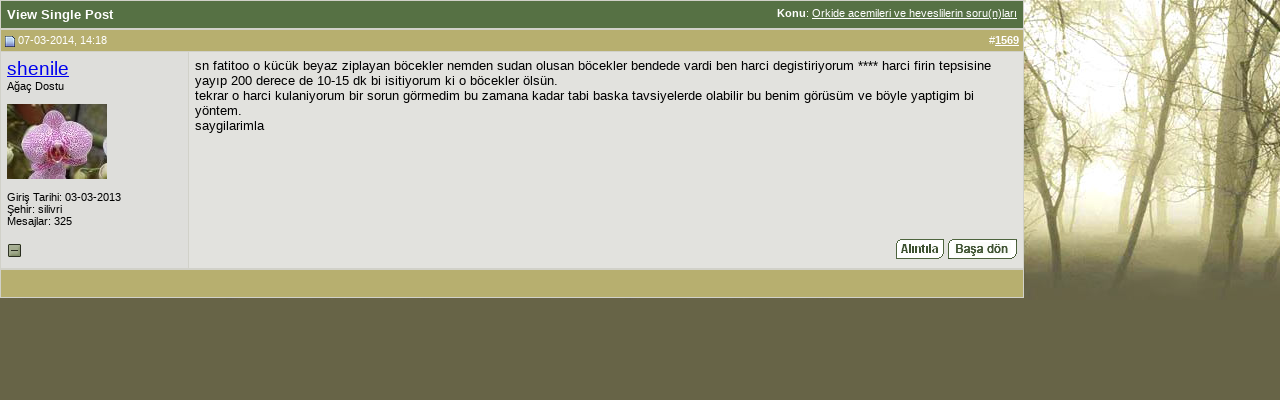

--- FILE ---
content_type: text/html; charset=ISO-8859-9
request_url: http://www.agaclar.net/forum/1256990-post1569.htm
body_size: 3123
content:
<!DOCTYPE html PUBLIC "-//W3C//DTD XHTML 1.0 Transitional//EN" "http://www.w3.org/TR/xhtml1/DTD/xhtml1-transitional.dtd">
<html xmlns="http://www.w3.org/1999/xhtml" dir="ltr" lang="tr">
<head>
<link rel="shortcut icon" href="http://www.agaclar.net/favicon.ico">
<meta name="verify-v1" content="JXF8KU1A/8WIoM6iLlDmt8gvRFqIIkb+eyhJp2mXcRs=" />
<meta http-equiv="imagetoolbar" content="no" /> 
<meta http-equiv="Content-Type" content="text/html; charset=ISO-8859-9" />
<meta name="generator" content="vBulletin 3.8.5" />

	
<meta name="keywords" content="ağaç, ağaçlar, anıt ağaç, orman, ağaç türleri, ağaç dikimi, budama, fidan, fidan satışı, çevre, şifalı bitkiler, ağaç hastalıkları, bitkiler, trees" />
<meta name="description" content="Post 1256990 - Türkiye ve dünyadaki ağaçlar, anıt ağaçlar, ağaçla ilgili konular hakkında bilgiler; çocuklar için ağaçları tanıtıcı oyunlar; ağaç anahtarı, yarışmalar, ağaç ve anıt ağaç fotoğrafları arşivi" />
	


<!-- CSS Stylesheet -->
<style type="text/css" id="vbulletin_css">
/**
* vBulletin 3.8.5 CSS
* Style: 'Agaclar.net'; Style ID: 2
*/
@import url("clientscript/vbulletin_css/style-4a0a7756-00002.css");
</style>
<link rel="stylesheet" type="text/css" href="clientscript/vbulletin_important.css?v=385" />



<!-- / CSS Stylesheet -->

<script type="text/javascript" src="http://ajax.googleapis.com/ajax/libs/yui/2.7.0/build/yahoo-dom-event/yahoo-dom-event.js?v=385"></script>
<script type="text/javascript" src="http://ajax.googleapis.com/ajax/libs/yui/2.7.0/build/connection/connection-min.js?v=385"></script>
<script type="text/javascript">
<!--
var SESSIONURL = "s=e8dcdac703839fde2cab84737cd9afe9&";
var SECURITYTOKEN = "guest";
var IMGDIR_MISC = "http://www.agaclar.net/forum/images/misc";
var vb_disable_ajax = parseInt("0", 10);
// -->
</script>

<script type="text/javascript" src="clientscript/vbulletin_global.js?v=385"></script>
<script type="text/javascript" src="clientscript/vbulletin_menu.js?v=385"></script>

<script type='text/javascript'>
var googletag = googletag || {};
googletag.cmd = googletag.cmd || [];
(function() {
var gads = document.createElement('script');
gads.async = true;
gads.type = 'text/javascript';
var useSSL = 'https:' == document.location.protocol;
gads.src = (useSSL ? 'https:' : 'http:') +
'//www.googletagservices.com/tag/js/gpt.js';
var node = document.getElementsByTagName('script')[0];
node.parentNode.insertBefore(gads, node);
})();
</script><script type="text/javascript" src="clientscript/ame.js" ></script>
<title>agaclar.net - View Single Post -  Orkide acemileri ve heveslilerin soru(n)ları</title>
	<style type="text/css">
		span.sortarrow {position:absolute;}
		span.sortarrow img {border:0;}
		a.sortheader {text-decoration:none; display:block; width:100%;}
	</style>
	<script type="text/javascript">
		var IMGDIR_BUTTON = "http://www.agaclar.net/forum/images/buttons";
	</script>
	<script type="text/javascript" src="clientscript/sorttable.js"></script>
</head>
<body style="margin:0px" onload="self.focus()">

<form action="https://www.agaclar.net/forum/showpost.php">

<table class="tborder" cellpadding="6" cellspacing="1" border="0" width="100%" style="border-bottom-width:0px">
<tr>
	<td class="tcat">
		<div class="smallfont" style="float:right">
			<strong>Konu</strong>:  <a style="text-decoration: underline" href="https://www.agaclar.net/forum/orkide-hastaliklari/10338-post1256990.htm#post1256990">Orkide acemileri ve heveslilerin soru(n)ları</a>
		</div>
		View Single Post
	</td>
</tr>
</table>



<!-- post #1256990 -->



<table id="post1256990" class="tborder" cellpadding="6" cellspacing="0" border="0" width="100%" align="center">
<tr>
	
		<td class="thead" style="font-weight:normal; border: 1px solid #D1D1C9; border-right: 0px"  id="currentPost">
			<!-- status icon and date -->
			<a name="post1256990"><img class="inlineimg" src="http://www.agaclar.net/forum/images/statusicon/post_old.gif" alt="Eski" border="0" /></a>
			07-03-2014, 14:18
			
			<!-- / status icon and date -->
		</td>
		<td class="thead" style="font-weight:normal; border: 1px solid #D1D1C9; border-left: 0px" align="right">
			&nbsp;
			#<a href="https://www.agaclar.net/forum/1256990-post1569.htm" target="new"  id="postcount1256990" name="1569"><strong>1569</strong></a>
			
		</td>
	
</tr>
<tr valign="top">
	<td class="alt2" width="175" style="border: 1px solid #D1D1C9; border-top: 0px; border-bottom: 0px">

			<div id="postmenu_1256990">
				
				<a class="bigusername" href="https://www.agaclar.net/forum/members/135118-shenile.htm">shenile</a>
				<script type="text/javascript"> vbmenu_register("postmenu_1256990", true); </script>
				
			</div>

			<div class="smallfont">Ağaç Dostu</div>
			
			

			
				<div class="smallfont">
					&nbsp;<br /><a href="https://www.agaclar.net/forum/members/135118-shenile.htm"><img src="customavatars/avatar135118_1.gif" width="100" height="75" alt="shenile's Avatar" border="0" /></a>
				</div>
			

			<div class="smallfont">
				&nbsp;<br />
				<div>Giri&#351; Tarihi: 03-03-2013</div>
				<div>Şehir: silivri</div>
				
				<div>
					Mesajlar: 325
				</div>
				
				
				
				
				<div>    </div>
			</div>

	</td>
	
	<td class="alt1" id="td_post_1256990" style="border-right: 1px solid #D1D1C9">
	
		
		

		<!-- message -->
	        <div id="post_message_1256990">sn fatitoo o kücük beyaz ziplayan böcekler nemden sudan olusan böcekler bendede vardi ben harci degistiriyorum **** harci firin tepsisine yayıp 200 derece de 10-15 dk bi isitiyorum ki o böcekler ölsün.<br />
tekrar o harci kulaniyorum bir sorun görmedim bu zamana kadar tabi baska tavsiyelerde olabilir bu benim görüsüm ve böyle yaptigim bi yöntem.<br />
saygilarimla</div><br />
		<!-- / message -->

		

		
                

		

		

		

	</td>
</tr>
<tr>
	<td class="alt2" style="border: 1px solid #D1D1C9; border-top: 0px">
		<img class="inlineimg" src="http://www.agaclar.net/forum/images/statusicon/user_offline.gif" alt="shenile Çevrimd&#305;&#351;&#305;" border="0" />


		
		
		
		
		&nbsp;
	</td>
	
	<td class="alt1" align="right" style="border: 1px solid #D1D1C9; border-left: 0px; border-top: 0px">
	
		<!-- controls -->
		
		
		
			<a href="https://www.agaclar.net/forum/newreply.php?do=newreply&amp;p=1256990" rel="nofollow"><img src="http://www.agaclar.net/forum/images/buttons/quote.gif" alt="Al&#305;nt&#305; Yaparak Cevapla" border="0" /></a>
		
		
		
		
		
		
		
			
		
                <a href="#top" onclick="self.scrollTo(0, 0); return false;"><img src="http://www.agaclar.net/forum/images/buttons/basadon.gif" alt="Ba&#351;a Dön" border="0" /></a>
		
		<!-- / controls -->
	</td>
</tr>
</table>


<!-- post 1256990 popup menu -->
<div class="vbmenu_popup" id="postmenu_1256990_menu" style="display:none">
	<table cellpadding="4" cellspacing="1" border="0">
	<tr>
		<td class="thead">shenile</td>
	</tr>
	
		<tr><td class="vbmenu_option"><a href="https://www.agaclar.net/forum/members/135118-shenile.htm">Kullan&#305;c&#305;n&#305;n Profilini Göster</a></td></tr>
	
	
		<tr><td class="vbmenu_option"><a href="https://www.agaclar.net/forum/private.php?do=newpm&amp;u=135118" rel="nofollow">Özel Mesaj Gönder</a></td></tr>
	
	
	
	
		<tr><td class="vbmenu_option"><a href="https://www.agaclar.net/forum/search.php?do=finduser&amp;u=135118" rel="nofollow">shenile Kullanıcısının Gönderdiği Mesajları Bul</a></td></tr>
	
	
	
	</table>
</div>
<!-- / post 1256990 popup menu -->


<!-- / post #1256990 -->

<table class="tborder" cellpadding="6" cellspacing="1" border="0" width="100%" style="border-top-width:0px">
<tr>
	<td class="tfoot" align="center">
		<input type="button" class="button" value="Pencereyi Kapat" id="close_button" style="display: none;" />
		&nbsp;
		<script type="text/javascript">
		<!--
		if (self.opener)
		{
			var close_button = fetch_object('close_button');
			close_button.style.display = '';
			close_button.onclick = function() { self.close(); };
		}
		//-->
		</script>
	</td>
</tr>
</table>

</form>



<script type="text/javascript">
<!--
	// Main vBulletin Javascript Initialization
	vBulletin_init();
//-->
</script>

</body>
</html>